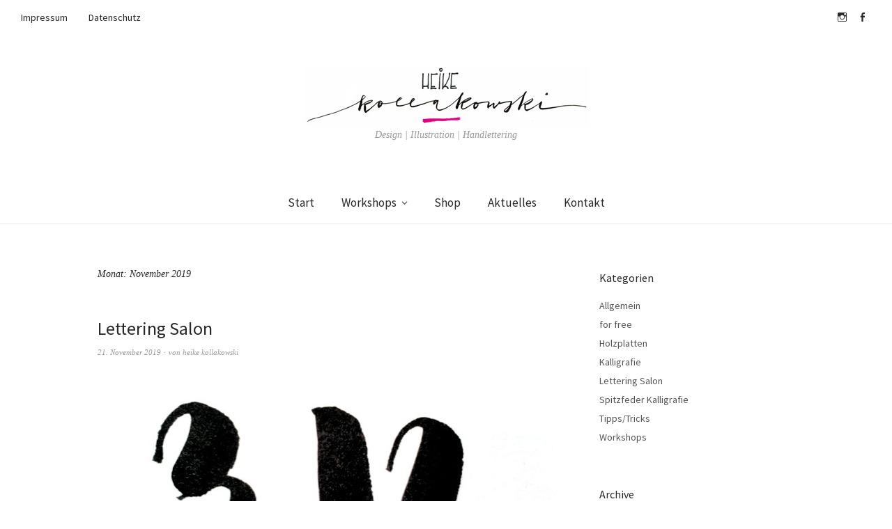

--- FILE ---
content_type: text/html; charset=UTF-8
request_url: https://handlettering.kollakowski.net/2019/11/
body_size: 6523
content:
<!DOCTYPE html>
<html lang="de">
<head>
<meta name="description" content="Heike Kollakowski - design | lettering | kunst" />
  <meta name="author" content="heike kollakowski" />
  <meta name="Robots" content="INDEX,FOLLOW" />
  <meta name="Language" content="Deutsch" />
  <meta name="keywords" content="lettering, handlettering, kalligrafie, kalligraphie, schönschreiben, brushlettering, schriftkunst, kunst, design, illustration, dortmund, ruhrgebiet, nrw" />
<meta charset="UTF-8" />
<meta name="viewport" content="width=device-width, initial-scale=1">
<link rel="profile" href="http://gmpg.org/xfn/11">
<link rel="pingback" href="https://handlettering.kollakowski.net/xmlrpc.php">

<!-- Manifest added by SuperPWA - Progressive Web Apps Plugin For WordPress -->
<link rel="manifest" href="/superpwa-manifest.json">
<meta name="theme-color" content="#D5E0EB">
<!-- / SuperPWA.com -->
<title>November 2019</title>
<meta name='robots' content='max-image-preview:large' />
<link rel='dns-prefetch' href='//fonts.googleapis.com' />
<link rel='dns-prefetch' href='//s.w.org' />
<link rel="alternate" type="application/rss+xml" title=" &raquo; Feed" href="https://handlettering.kollakowski.net/feed/" />
<link rel="alternate" type="application/rss+xml" title=" &raquo; Kommentar-Feed" href="https://handlettering.kollakowski.net/comments/feed/" />
		<script type="text/javascript">
			window._wpemojiSettings = {"baseUrl":"https:\/\/s.w.org\/images\/core\/emoji\/13.1.0\/72x72\/","ext":".png","svgUrl":"https:\/\/s.w.org\/images\/core\/emoji\/13.1.0\/svg\/","svgExt":".svg","source":{"concatemoji":"https:\/\/handlettering.kollakowski.net\/wp-includes\/js\/wp-emoji-release.min.js?ver=5.8.12"}};
			!function(e,a,t){var n,r,o,i=a.createElement("canvas"),p=i.getContext&&i.getContext("2d");function s(e,t){var a=String.fromCharCode;p.clearRect(0,0,i.width,i.height),p.fillText(a.apply(this,e),0,0);e=i.toDataURL();return p.clearRect(0,0,i.width,i.height),p.fillText(a.apply(this,t),0,0),e===i.toDataURL()}function c(e){var t=a.createElement("script");t.src=e,t.defer=t.type="text/javascript",a.getElementsByTagName("head")[0].appendChild(t)}for(o=Array("flag","emoji"),t.supports={everything:!0,everythingExceptFlag:!0},r=0;r<o.length;r++)t.supports[o[r]]=function(e){if(!p||!p.fillText)return!1;switch(p.textBaseline="top",p.font="600 32px Arial",e){case"flag":return s([127987,65039,8205,9895,65039],[127987,65039,8203,9895,65039])?!1:!s([55356,56826,55356,56819],[55356,56826,8203,55356,56819])&&!s([55356,57332,56128,56423,56128,56418,56128,56421,56128,56430,56128,56423,56128,56447],[55356,57332,8203,56128,56423,8203,56128,56418,8203,56128,56421,8203,56128,56430,8203,56128,56423,8203,56128,56447]);case"emoji":return!s([10084,65039,8205,55357,56613],[10084,65039,8203,55357,56613])}return!1}(o[r]),t.supports.everything=t.supports.everything&&t.supports[o[r]],"flag"!==o[r]&&(t.supports.everythingExceptFlag=t.supports.everythingExceptFlag&&t.supports[o[r]]);t.supports.everythingExceptFlag=t.supports.everythingExceptFlag&&!t.supports.flag,t.DOMReady=!1,t.readyCallback=function(){t.DOMReady=!0},t.supports.everything||(n=function(){t.readyCallback()},a.addEventListener?(a.addEventListener("DOMContentLoaded",n,!1),e.addEventListener("load",n,!1)):(e.attachEvent("onload",n),a.attachEvent("onreadystatechange",function(){"complete"===a.readyState&&t.readyCallback()})),(n=t.source||{}).concatemoji?c(n.concatemoji):n.wpemoji&&n.twemoji&&(c(n.twemoji),c(n.wpemoji)))}(window,document,window._wpemojiSettings);
		</script>
		<style type="text/css">
img.wp-smiley,
img.emoji {
	display: inline !important;
	border: none !important;
	box-shadow: none !important;
	height: 1em !important;
	width: 1em !important;
	margin: 0 .07em !important;
	vertical-align: -0.1em !important;
	background: none !important;
	padding: 0 !important;
}
</style>
	<link rel='stylesheet' id='wp-block-library-css'  href='https://handlettering.kollakowski.net/wp-includes/css/dist/block-library/style.min.css?ver=5.8.12' type='text/css' media='all' />
<link rel='stylesheet' id='edd-blocks-css'  href='https://handlettering.kollakowski.net/wp-content/plugins/easy-digital-downloads/includes/blocks/assets/css/edd-blocks.css?ver=3.2.3' type='text/css' media='all' />
<link rel='stylesheet' id='edd-styles-css'  href='https://handlettering.kollakowski.net/wp-content/plugins/easy-digital-downloads/assets/css/edd.min.css?ver=3.2.3' type='text/css' media='all' />
<link rel='stylesheet' id='parent-style-css'  href='https://handlettering.kollakowski.net/wp-content/themes/weta/style.css?ver=5.8.12' type='text/css' media='all' />
<link rel='stylesheet' id='weta-fonts-css'  href='https://fonts.googleapis.com/css?family=Source+Sans+Pro%3A400%2C400italic%2C600%2C600italic&#038;subset=latin%2Clatin-ext' type='text/css' media='all' />
<link rel='stylesheet' id='weta-style-css'  href='https://handlettering.kollakowski.net/wp-content/themes/weta-child/style.css?ver=20150704' type='text/css' media='all' />
<link rel='stylesheet' id='weta-flex-slider-style-css'  href='https://handlettering.kollakowski.net/wp-content/themes/weta/js/flex-slider/flexslider.css?ver=5.8.12' type='text/css' media='all' />
<link rel='stylesheet' id='genericons-css'  href='https://handlettering.kollakowski.net/wp-content/themes/weta/genericons/genericons.css?ver=3.3.1' type='text/css' media='all' />
<script type='text/javascript' src='https://handlettering.kollakowski.net/wp-includes/js/jquery/jquery.min.js?ver=3.6.0' id='jquery-core-js'></script>
<script type='text/javascript' src='https://handlettering.kollakowski.net/wp-includes/js/jquery/jquery-migrate.min.js?ver=3.3.2' id='jquery-migrate-js'></script>
<script type='text/javascript' src='https://handlettering.kollakowski.net/wp-content/themes/weta/js/jquery.fitvids.js?ver=1.1' id='weta-fitvids-js'></script>
<script type='text/javascript' src='https://handlettering.kollakowski.net/wp-content/themes/weta/js/flex-slider/jquery.flexslider-min.js?ver=5.8.12' id='weta-flex-slider-js'></script>
<link rel="https://api.w.org/" href="https://handlettering.kollakowski.net/wp-json/" /><link rel="EditURI" type="application/rsd+xml" title="RSD" href="https://handlettering.kollakowski.net/xmlrpc.php?rsd" />
<link rel="wlwmanifest" type="application/wlwmanifest+xml" href="https://handlettering.kollakowski.net/wp-includes/wlwmanifest.xml" /> 
<meta name="generator" content="WordPress 5.8.12" />
<meta name="generator" content="Easy Digital Downloads v3.2.3" />
	<style type="text/css">
	.entry-content a, .comment-text a, .author-bio a, .textwidget a {color: ;}
		#masthead {background: ;}
	@media screen and (min-width: 1023px) {
	.sticky-content.fixed {background: ;}
	}
			#colophon {background: ;}
			.widget_weta_authors {background: ;}
			.widget_weta_quote {background: ;}
			.widget_weta_numbered_rp {background: ;}
							</style>
    	<style type="text/css" id="weta-header-css">
		
		</style>
	<link rel="icon" href="https://handlettering.kollakowski.net/wp-content/uploads/2018/02/cropped-hi_handlettering-32x32.png" sizes="32x32" />
<link rel="icon" href="https://handlettering.kollakowski.net/wp-content/uploads/2018/02/cropped-hi_handlettering-192x192.png" sizes="192x192" />
<link rel="apple-touch-icon" href="https://handlettering.kollakowski.net/wp-content/uploads/2018/02/cropped-hi_handlettering-180x180.png" />
<meta name="msapplication-TileImage" content="https://handlettering.kollakowski.net/wp-content/uploads/2018/02/cropped-hi_handlettering-270x270.png" />
		<style type="text/css" id="wp-custom-css">
			/*
Füge deinen eigenen CSS-Code nach diesem Kommentar hinter dem abschließenden Schrägstrich ein. 

Klicke auf das Hilfe-Symbol oben, um mehr zu erfahren.
*/

.textwidget {

    font-size: 14px;
    font-size: 0.875rem;
    line-height: 1.65;
	margin-left: 10px;

}		</style>
		</head>

<body class="archive date edd-js-none elementor-default elementor-kit-535">

		<div class="header-bg">
		<header id="masthead" class="cf" role="banner">

			<div id="menu-top-wrap">
				
	<nav class="header-top-nav" role="navigation">
		<ul id="menu-kopfmenue" class="nav-menu"><li id="menu-item-244" class="menu-item menu-item-type-post_type menu-item-object-page menu-item-244"><a href="https://handlettering.kollakowski.net/impressum/">Impressum</a></li>
<li id="menu-item-287" class="menu-item menu-item-type-post_type menu-item-object-page menu-item-287"><a href="https://handlettering.kollakowski.net/datenschutz/">Datenschutz</a></li>
</ul>	</nav><!-- end .header-top-nav -->

<div class="social-search-wrap">
		<nav class="header-social-nav social-nav" role="navigation">
		<ul id="menu-social-links" class="menu"><li id="menu-item-252" class="menu-item menu-item-type-custom menu-item-object-custom menu-item-252"><a href="https://www.instagram.com/heike_kollakowski/">Instagram</a></li>
<li id="menu-item-253" class="menu-item menu-item-type-custom menu-item-object-custom menu-item-253"><a href="https://www.facebook.com/zehn23/">Facebook</a></li>
</ul>	</nav><!-- end #header-social -->
	
		
	</div><!-- end .social-search-wrap -->			</div><!-- end .menu-top-wrap -->

			<div id="site-branding">
									<div id="site-logo">
						<a href="https://handlettering.kollakowski.net/" rel="home"><img src="https://handlettering.kollakowski.net/wp-content/uploads/2018/02/schriftzug_kollakowski.jpg" width="409" height="87" alt=""></a>
					</div><!-- end #site-logo -->
				 

									<p class="site-title"><a href="https://handlettering.kollakowski.net/" rel="home"></a></p>
				
									<p class="site-description">Design | Illustration | Handlettering</p>
							</div><!-- end #site-branding -->

			<button id="menu-main-toggle"><span>Öffnen</span></button>
						<button id="menu-main-close"  class="btn-close"><span>Schließen</span></button>

			<div id="menu-main-wrap" class="sticky-element cf">

				<div class="sticky-anchor"></div>
				<nav id="site-nav" class="sticky-content cf" role="navigation">
					<div class="sticky-wrap">
										<ul id="menu-hauptmenue" class="nav-menu"><li id="menu-item-247" class="menu-item menu-item-type-post_type menu-item-object-page menu-item-home menu-item-247"><a href="https://handlettering.kollakowski.net/">Start</a></li>
<li id="menu-item-250" class="menu-item menu-item-type-post_type menu-item-object-page menu-item-has-children menu-item-250"><a href="https://handlettering.kollakowski.net/workshops/">Workshops</a>
<ul class="sub-menu">
	<li id="menu-item-483" class="menu-item menu-item-type-post_type menu-item-object-page menu-item-483"><a href="https://handlettering.kollakowski.net/freebies/">freie Vorlagen</a></li>
</ul>
</li>
<li id="menu-item-599" class="menu-item menu-item-type-custom menu-item-object-custom menu-item-599"><a href="https://handlettering.kollakowski.net/elementor-571/">Shop</a></li>
<li id="menu-item-970" class="menu-item menu-item-type-post_type menu-item-object-page current_page_parent menu-item-970"><a href="https://handlettering.kollakowski.net/aktuelles/">Aktuelles</a></li>
<li id="menu-item-251" class="menu-item menu-item-type-post_type menu-item-object-page menu-item-251"><a href="https://handlettering.kollakowski.net/kontakt/">Kontakt</a></li>
</ul>						
										</div><!-- end .sticky-wrap -->
				</nav><!-- end #site-nav -->

				<div id="mobile-menu-top-wrap">
					
	<nav class="header-top-nav" role="navigation">
		<ul id="menu-kopfmenue-1" class="nav-menu"><li class="menu-item menu-item-type-post_type menu-item-object-page menu-item-244"><a href="https://handlettering.kollakowski.net/impressum/">Impressum</a></li>
<li class="menu-item menu-item-type-post_type menu-item-object-page menu-item-287"><a href="https://handlettering.kollakowski.net/datenschutz/">Datenschutz</a></li>
</ul>	</nav><!-- end .header-top-nav -->

<div class="social-search-wrap">
		<nav class="header-social-nav social-nav" role="navigation">
		<ul id="menu-social-links-1" class="menu"><li class="menu-item menu-item-type-custom menu-item-object-custom menu-item-252"><a href="https://www.instagram.com/heike_kollakowski/">Instagram</a></li>
<li class="menu-item menu-item-type-custom menu-item-object-custom menu-item-253"><a href="https://www.facebook.com/zehn23/">Facebook</a></li>
</ul>	</nav><!-- end #header-social -->
	
		
	</div><!-- end .social-search-wrap -->				</div><!-- end .mobile-menu-top-wrap -->
				<button id="menu-main-close-bottom" class="btn-close"><span>Schließen</span></button>
			</div><!-- end #menu-main-wrap -->

		</header><!-- end #masthead -->
		</div><!-- end .header-bg -->

<div id="main-wrap">
	<div class="blog-wrap cf">
		<div id="primary" class="site-content cf" role="main">

		
			<header class="archive-header">
				<h1 class="archive-title">Monat: <span>November 2019</span></h1>			</header><!-- end .archive-header -->

			
<article id="post-419" class="post-419 post type-post status-publish format-standard has-post-thumbnail hentry category-lettering-salon">

	<header class="entry-header">
		<h2 class="entry-title"><a href="https://handlettering.kollakowski.net/2019/11/21/419/" rel="bookmark">Lettering Salon</a></h2>
			<div class="entry-meta">
				<div class="entry-date">
					<a href="https://handlettering.kollakowski.net/2019/11/21/419/">21. November 2019</a>
				</div><!-- end .entry-date -->
				<div class="entry-author">
				von <a href="https://handlettering.kollakowski.net/author/handletterheike/" title="Alle Artikel von heike kollakowski">heike kollakowski</a>				</div><!-- end .entry-author -->
									</div><!-- end .entry-meta -->
	</header><!-- end .entry-header -->
	
				<div class="entry-thumbnail inpost">
			<a href="https://handlettering.kollakowski.net/2019/11/21/419/" title="Permalink zu Lettering Salon"><img width="800" height="468" src="https://handlettering.kollakowski.net/wp-content/uploads/2019/11/letterin_salon.jpg" class="attachment-post-thumbnail size-post-thumbnail wp-post-image" alt="" loading="lazy" srcset="https://handlettering.kollakowski.net/wp-content/uploads/2019/11/letterin_salon.jpg 800w, https://handlettering.kollakowski.net/wp-content/uploads/2019/11/letterin_salon-300x176.jpg 300w, https://handlettering.kollakowski.net/wp-content/uploads/2019/11/letterin_salon-768x449.jpg 768w" sizes="(max-width: 800px) 100vw, 800px" /></a>
		</div><!-- end .entry-thumbnail -->
		
					<div class="entry-content">
				<p>Am 3.12. findet der letzte Lettering Salon in diesem Jahr statt. Wir sitzen gemütlich zusammen, lettern, zeichnen, fachsimpeln, quatschen und trinken gemeinsam Heißgetränke und essen Plätzchen 🙂</p>
<p>Wenn Du Lust hast, komm gerne dazu. Für Anfänger gleichermaßen wie für Fortgeschritten. Schreib mir bitte bis spätenstens zum 1.12., ob Du kommen möchtest, da es nur begrenzte Plätze gibt.</p>
<p>Der Lettering Salon findet im schönen Kulturort Depot in Dortmund, Immermannstraße 29 statt. Der Raum ist das Büro mit der Nr. 14 (bei zehn23 &#8211; studio für gestaltung) und kostet 39 €.</p>
<p>Anmeldungen unter heike@kollakowski.net oder telefonisch unter 0231-1774950.</p>
<p>Ich freu mich auf Dich!</p>
							</div><!-- end .entry-content -->
		
		<footer class="entry-footer cf">
			<div class="entry-cats">
				<span>Kategorie </span><a href="https://handlettering.kollakowski.net/category/lettering-salon/" rel="category tag">Lettering Salon</a>			</div><!-- end .entry-cats -->
					</footer><!-- end .entry-footer -->

</article><!-- end post -419 -->
			
	</div><!-- end #primary -->
	<div id="blog-sidebar" class="default-sidebar sidebar-small widget-area" role="complementary">
	<aside id="categories-4" class="widget widget_categories"><h3 class="widget-title">Kategorien</h3>
			<ul>
					<li class="cat-item cat-item-1"><a href="https://handlettering.kollakowski.net/category/allgemein/">Allgemein</a>
</li>
	<li class="cat-item cat-item-9"><a href="https://handlettering.kollakowski.net/category/for-free/">for free</a>
</li>
	<li class="cat-item cat-item-3"><a href="https://handlettering.kollakowski.net/category/holzplatten/">Holzplatten</a>
</li>
	<li class="cat-item cat-item-26"><a href="https://handlettering.kollakowski.net/category/kalligrafie/">Kalligrafie</a>
</li>
	<li class="cat-item cat-item-4"><a href="https://handlettering.kollakowski.net/category/lettering-salon/">Lettering Salon</a>
</li>
	<li class="cat-item cat-item-24"><a href="https://handlettering.kollakowski.net/category/spitzfeder-kalligrafie/">Spitzfeder Kalligrafie</a>
</li>
	<li class="cat-item cat-item-8"><a href="https://handlettering.kollakowski.net/category/tippstricks/">Tipps/Tricks</a>
</li>
	<li class="cat-item cat-item-2"><a href="https://handlettering.kollakowski.net/category/workshops/">Workshops</a>
</li>
			</ul>

			</aside><aside id="archives-5" class="widget widget_archive"><h3 class="widget-title">Archive</h3>
			<ul>
					<li><a href='https://handlettering.kollakowski.net/2025/08/'>August 2025</a></li>
	<li><a href='https://handlettering.kollakowski.net/2025/07/'>Juli 2025</a></li>
	<li><a href='https://handlettering.kollakowski.net/2025/04/'>April 2025</a></li>
	<li><a href='https://handlettering.kollakowski.net/2025/01/'>Januar 2025</a></li>
	<li><a href='https://handlettering.kollakowski.net/2024/07/'>Juli 2024</a></li>
	<li><a href='https://handlettering.kollakowski.net/2024/01/'>Januar 2024</a></li>
	<li><a href='https://handlettering.kollakowski.net/2023/04/'>April 2023</a></li>
	<li><a href='https://handlettering.kollakowski.net/2022/10/'>Oktober 2022</a></li>
	<li><a href='https://handlettering.kollakowski.net/2022/08/'>August 2022</a></li>
	<li><a href='https://handlettering.kollakowski.net/2022/04/'>April 2022</a></li>
	<li><a href='https://handlettering.kollakowski.net/2022/02/'>Februar 2022</a></li>
	<li><a href='https://handlettering.kollakowski.net/2022/01/'>Januar 2022</a></li>
	<li><a href='https://handlettering.kollakowski.net/2020/05/'>Mai 2020</a></li>
	<li><a href='https://handlettering.kollakowski.net/2020/04/'>April 2020</a></li>
	<li><a href='https://handlettering.kollakowski.net/2020/01/'>Januar 2020</a></li>
	<li><a href='https://handlettering.kollakowski.net/2019/12/'>Dezember 2019</a></li>
	<li><a href='https://handlettering.kollakowski.net/2019/11/' aria-current="page">November 2019</a></li>
	<li><a href='https://handlettering.kollakowski.net/2019/06/'>Juni 2019</a></li>
	<li><a href='https://handlettering.kollakowski.net/2019/04/'>April 2019</a></li>
	<li><a href='https://handlettering.kollakowski.net/2018/11/'>November 2018</a></li>
	<li><a href='https://handlettering.kollakowski.net/2018/10/'>Oktober 2018</a></li>
	<li><a href='https://handlettering.kollakowski.net/2018/07/'>Juli 2018</a></li>
	<li><a href='https://handlettering.kollakowski.net/2018/04/'>April 2018</a></li>
	<li><a href='https://handlettering.kollakowski.net/2018/03/'>März 2018</a></li>
	<li><a href='https://handlettering.kollakowski.net/2018/02/'>Februar 2018</a></li>
	<li><a href='https://handlettering.kollakowski.net/2017/12/'>Dezember 2017</a></li>
			</ul>

			</aside><aside id="search-3" class="widget widget_search"><h3 class="widget-title">Suche</h3>
<form method="get" class="searchform" action="https://handlettering.kollakowski.net/" role="search">
	<label for="s" class="screen-reader-text"><span>Suche</span></label>
	<input type="text" class="search-field" name="s" id="s" placeholder="Suche&hellip;" />
	<input type="submit" class="submit" name="submit" id="searchsubmit" value="Suche" />
</form></aside></div><!-- end #blog-sidebar -->	</div><!-- end .blog-wrap -->

<footer id="colophon" class="site-footer cf">
	
	<div class="footer-wrap">
		

<div id="footerwidgets-wrap" class="cf">
	
			<div id="footer-two" class="sidebar-footer widget-area" role="complementary">
			<aside id="nav_menu-2" class="widget widget_nav_menu"><h3 class="widget-title">soziale Medien</h3><div class="menu-social-links-container"><ul id="menu-social-links-2" class="menu"><li class="menu-item menu-item-type-custom menu-item-object-custom menu-item-252"><a href="https://www.instagram.com/heike_kollakowski/">Instagram</a></li>
<li class="menu-item menu-item-type-custom menu-item-object-custom menu-item-253"><a href="https://www.facebook.com/zehn23/">Facebook</a></li>
</ul></div></aside><aside id="block-2" class="widget widget_block widget_text">
<p></p>
</aside><aside id="block-3" class="widget widget_block widget_text">
<p></p>
</aside>		</div><!-- end #footer-two -->
	
			<div id="footer-three" class="sidebar-footer widget-area" role="complementary">
			
		<aside id="recent-posts-11" class="widget widget_recent_entries">
		<h3 class="widget-title">Neueste Beiträge</h3>
		<ul>
											<li>
					<a href="https://handlettering.kollakowski.net/2025/08/20/spass-an-buchstaben-und-schoenschreiben/">Spaß an Buchstaben und Schönschreiben?</a>
									</li>
											<li>
					<a href="https://handlettering.kollakowski.net/2025/07/30/sommerworkshops-2025/">Sommerworkshops 2025</a>
									</li>
											<li>
					<a href="https://handlettering.kollakowski.net/2025/04/29/copperplate-mit-einem-faserstift/">Copperplate mit einem Faserstift</a>
									</li>
											<li>
					<a href="https://handlettering.kollakowski.net/2025/01/10/kalligrafie-im-depot/">Kalligrafie im Depot</a>
									</li>
											<li>
					<a href="https://handlettering.kollakowski.net/2024/07/02/handlettering-termine-fuer-den-herbst-2024/">Handlettering Termine für den Herbst 2024</a>
									</li>
					</ul>

		</aside>		</div><!-- end #footer-three -->
	
			<div id="footer-four" class="sidebar-footer widget-area" role="complementary">
			<aside id="text-9" class="widget widget_text"><h3 class="widget-title">Kontakt</h3>			<div class="textwidget"><p>Heike Kollakowski<br />
(Dipl. Des. FH)<br />
Immermannstraße 29<br />
44147 Dortmund<br />
0231 | 1774950</p>
</div>
		</aside>		</div><!-- end #footer-four -->
	
			<div id="footer-five" class="sidebar-footer widget-area" role="complementary">
			<aside id="custom_html-2" class="widget_text widget widget_custom_html"><h3 class="widget-title">Referenzen Kurse</h3><div class="textwidget custom-html-widget">Boesner<br>
Beauty Fair Düsseldorf<br>
Nacht der Industriekultur<br>
VHS Kamen/Bönen<br>
VHS Lüdenscheid<br>
Fritz-Henßler-Berufskolleg<br></div></aside>		</div><!-- end #footer-five -->
	
</div><!-- end #footerwidgets-wrap -->			
		<div id="site-info">
			<ul class="credit" role="contentinfo">
								<li class="copyright"><a href="https://handlettering.kollakowski.net/">&copy; 2026 Heike Kollakowski</a></li>
				<li class="wp-credit"></li>
				<li></li>
							</ul><!-- end .credit -->
		</div><!-- end #site-info -->
	</div><!-- end .footer-wrap -->
	
	
	<div class="top"><span>Nach Oben</span></div>

</footer><!-- end #colophon -->
</div><!-- end #main-wrap -->

	<style>.edd-js-none .edd-has-js, .edd-js .edd-no-js, body.edd-js input.edd-no-js { display: none; }</style>
	<script>/* <![CDATA[ */(function(){var c = document.body.classList;c.remove('edd-js-none');c.add('edd-js');})();/* ]]> */</script>
	<script type='text/javascript' id='superpwa-register-sw-js-extra'>
/* <![CDATA[ */
var superpwa_sw = {"url":"\/superpwa-sw.js?1767418391","disable_addtohome":"0","enableOnDesktop":"","offline_form_addon_active":"","ajax_url":"https:\/\/handlettering.kollakowski.net\/wp-admin\/admin-ajax.php","offline_message":"1","offline_message_txt":"Du bist derzeit offline."};
/* ]]> */
</script>
<script type='text/javascript' src='https://handlettering.kollakowski.net/wp-content/plugins/super-progressive-web-apps/public/js/register-sw.js?ver=2.2.35' id='superpwa-register-sw-js'></script>
<script type='text/javascript' id='edd-ajax-js-extra'>
/* <![CDATA[ */
var edd_scripts = {"ajaxurl":"https:\/\/handlettering.kollakowski.net\/wp-admin\/admin-ajax.php","position_in_cart":"","has_purchase_links":"","already_in_cart_message":"Du hast dieses Produkt bereits in den Warenkorb gelegt","empty_cart_message":"Dein Warenkorb ist leer","loading":"Wird geladen","select_option":"Bitte w\u00e4hle eine Option aus","is_checkout":"0","default_gateway":"paypal","redirect_to_checkout":"0","checkout_page":"","permalinks":"1","quantities_enabled":"1","taxes_enabled":"0","current_page":"419"};
/* ]]> */
</script>
<script type='text/javascript' src='https://handlettering.kollakowski.net/wp-content/plugins/easy-digital-downloads/assets/js/edd-ajax.js?ver=3.2.3' id='edd-ajax-js'></script>
<script type='text/javascript' id='weta-script-js-extra'>
/* <![CDATA[ */
var screenReaderText = {"expand":"<span class=\"screen-reader-text\">expand child menu<\/span>","collapse":"<span class=\"screen-reader-text\">collapse child menu<\/span>"};
/* ]]> */
</script>
<script type='text/javascript' src='https://handlettering.kollakowski.net/wp-content/themes/weta/js/functions.js?ver=20150704' id='weta-script-js'></script>
<script type='text/javascript' src='https://handlettering.kollakowski.net/wp-includes/js/wp-embed.min.js?ver=5.8.12' id='wp-embed-js'></script>

</body>
</html>